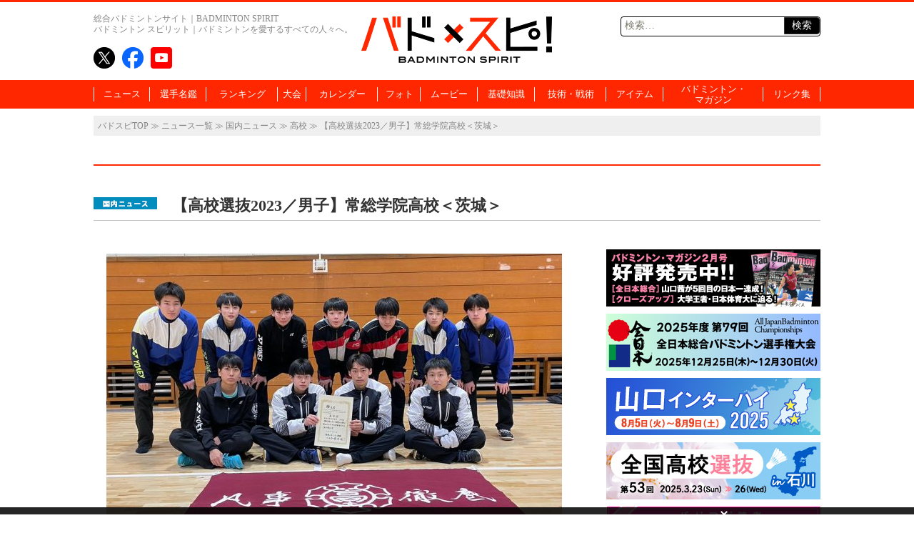

--- FILE ---
content_type: text/html; charset=UTF-8
request_url: https://www.badspi.jp/2023senbatsu-josogakuin/
body_size: 72555
content:
<!DOCTYPE html>
<html dir="ltr" lang="ja" prefix="og: https://ogp.me/ns#" class="no-js no-svg">
<head>
<meta charset="UTF-8">
<meta name="viewport" content="width=1100, initial-scale=1">
<meta name="keywords" content="バドスピ,バトミントン,BADMINTON,ポータル" />
<title>【高校選抜2023／男子】常総学院高校＜茨城＞ | バドスピ | BADMINTON SPIRIT</title>

<link rel="profile" href="http://gmpg.org/xfn/11">
<link rel="pingback" href="https://www.badspi.jp/xmlrpc.php">
<link rel="apple-touch-icon" href="https://www.badspi.jp/apple-touch-icon.png" />

		<!-- All in One SEO 4.9.3 - aioseo.com -->
	<meta name="robots" content="max-image-preview:large" />
	<meta name="author" content="バドマガ編集部"/>
	<link rel="canonical" href="https://www.badspi.jp/2023senbatsu-josogakuin/" />
	<meta name="generator" content="All in One SEO (AIOSEO) 4.9.3" />
		<meta property="og:locale" content="ja_JP" />
		<meta property="og:site_name" content="BADMINTON SPIRIT | バドミントン スピリット" />
		<meta property="og:type" content="article" />
		<meta property="og:title" content="【高校選抜2023／男子】常総学院高校＜茨城＞ | バドスピ | BADMINTON SPIRIT" />
		<meta property="og:url" content="https://www.badspi.jp/2023senbatsu-josogakuin/" />
		<meta property="og:image" content="https://www.badspi.jp/wp-content/uploads/2022/03/700_296_2.jpg" />
		<meta property="og:image:secure_url" content="https://www.badspi.jp/wp-content/uploads/2022/03/700_296_2.jpg" />
		<meta property="og:image:width" content="700" />
		<meta property="og:image:height" content="296" />
		<meta property="article:published_time" content="2022-03-15T08:10:22+00:00" />
		<meta property="article:modified_time" content="2023-03-18T07:34:52+00:00" />
		<meta property="article:publisher" content="https://www.facebook.com/badmintonspirit/" />
		<meta name="twitter:card" content="summary_large_image" />
		<meta name="twitter:site" content="@BADMINTONSPIRIT" />
		<meta name="twitter:title" content="【高校選抜2023／男子】常総学院高校＜茨城＞ | バドスピ | BADMINTON SPIRIT" />
		<meta name="twitter:creator" content="@BADMINTONSPIRIT" />
		<meta name="twitter:image" content="https://www.badspi.jp/wp-content/uploads/2022/03/700_296_2.jpg" />
		<script type="application/ld+json" class="aioseo-schema">
			{"@context":"https:\/\/schema.org","@graph":[{"@type":"Article","@id":"https:\/\/www.badspi.jp\/2023senbatsu-josogakuin\/#article","name":"\u3010\u9ad8\u6821\u9078\u629c2023\uff0f\u7537\u5b50\u3011\u5e38\u7dcf\u5b66\u9662\u9ad8\u6821\uff1c\u8328\u57ce\uff1e | \u30d0\u30c9\u30b9\u30d4 | BADMINTON SPIRIT","headline":"\u3010\u9ad8\u6821\u9078\u629c2023\uff0f\u7537\u5b50\u3011\u5e38\u7dcf\u5b66\u9662\u9ad8\u6821\uff1c\u8328\u57ce\uff1e","author":{"@id":"https:\/\/www.badspi.jp\/author\/bsadmin\/#author"},"publisher":{"@id":"https:\/\/www.badspi.jp\/#organization"},"image":{"@type":"ImageObject","url":"https:\/\/www.badspi.jp\/wp-content\/uploads\/2022\/03\/700_296_2.jpg","width":700,"height":296},"datePublished":"2022-03-15T17:10:22+09:00","dateModified":"2023-03-18T16:34:52+09:00","inLanguage":"ja","mainEntityOfPage":{"@id":"https:\/\/www.badspi.jp\/2023senbatsu-josogakuin\/#webpage"},"isPartOf":{"@id":"https:\/\/www.badspi.jp\/2023senbatsu-josogakuin\/#webpage"},"articleSection":"\u56fd\u5185\u30cb\u30e5\u30fc\u30b9, \u9ad8\u6821, \u9078\u629c, \u5ca9\u624b, \u82b1\u5dfb, \u9ad8\u6821\u9078\u629c"},{"@type":"BreadcrumbList","@id":"https:\/\/www.badspi.jp\/2023senbatsu-josogakuin\/#breadcrumblist","itemListElement":[{"@type":"ListItem","@id":"https:\/\/www.badspi.jp#listItem","position":1,"name":"\u30db\u30fc\u30e0","item":"https:\/\/www.badspi.jp","nextItem":{"@type":"ListItem","@id":"https:\/\/www.badspi.jp\/category\/kokunai\/#listItem","name":"\u56fd\u5185\u30cb\u30e5\u30fc\u30b9"}},{"@type":"ListItem","@id":"https:\/\/www.badspi.jp\/category\/kokunai\/#listItem","position":2,"name":"\u56fd\u5185\u30cb\u30e5\u30fc\u30b9","item":"https:\/\/www.badspi.jp\/category\/kokunai\/","nextItem":{"@type":"ListItem","@id":"https:\/\/www.badspi.jp\/category\/kokunai\/koukou\/#listItem","name":"\u9ad8\u6821"},"previousItem":{"@type":"ListItem","@id":"https:\/\/www.badspi.jp#listItem","name":"\u30db\u30fc\u30e0"}},{"@type":"ListItem","@id":"https:\/\/www.badspi.jp\/category\/kokunai\/koukou\/#listItem","position":3,"name":"\u9ad8\u6821","item":"https:\/\/www.badspi.jp\/category\/kokunai\/koukou\/","nextItem":{"@type":"ListItem","@id":"https:\/\/www.badspi.jp\/2023senbatsu-josogakuin\/#listItem","name":"\u3010\u9ad8\u6821\u9078\u629c2023\uff0f\u7537\u5b50\u3011\u5e38\u7dcf\u5b66\u9662\u9ad8\u6821\uff1c\u8328\u57ce\uff1e"},"previousItem":{"@type":"ListItem","@id":"https:\/\/www.badspi.jp\/category\/kokunai\/#listItem","name":"\u56fd\u5185\u30cb\u30e5\u30fc\u30b9"}},{"@type":"ListItem","@id":"https:\/\/www.badspi.jp\/2023senbatsu-josogakuin\/#listItem","position":4,"name":"\u3010\u9ad8\u6821\u9078\u629c2023\uff0f\u7537\u5b50\u3011\u5e38\u7dcf\u5b66\u9662\u9ad8\u6821\uff1c\u8328\u57ce\uff1e","previousItem":{"@type":"ListItem","@id":"https:\/\/www.badspi.jp\/category\/kokunai\/koukou\/#listItem","name":"\u9ad8\u6821"}}]},{"@type":"Organization","@id":"https:\/\/www.badspi.jp\/#organization","name":"\u30d0\u30c9\u30b9\u30d4 | BADMINTON SPIRIT","description":"\u30d0\u30c9\u30df\u30f3\u30c8\u30f3\u3092\u611b\u3059\u308b\u3059\u3079\u3066\u306e\u4eba\u3005\u3078\u3002\u4e16\u754c\u3058\u3085\u3046\u306e\u30d0\u30c9\u30df\u30f3\u30c8\u30f3\u60c5\u5831\u3092\u96c6\u3081\u305f\u7dcf\u5408\u30d0\u30c9\u30df\u30f3\u30c8\u30f3\u30dd\u30fc\u30bf\u30eb\u30b5\u30a4\u30c8\u3002","url":"https:\/\/www.badspi.jp\/","telephone":"+81356433841","logo":{"@type":"ImageObject","url":"https:\/\/www.badspi.jp\/wp-content\/uploads\/2017\/10\/amplogo.png","@id":"https:\/\/www.badspi.jp\/2023senbatsu-josogakuin\/#organizationLogo","width":250,"height":60,"caption":"\u30d0\u30c9\u30b9\u30d4"},"image":{"@id":"https:\/\/www.badspi.jp\/2023senbatsu-josogakuin\/#organizationLogo"},"sameAs":["https:\/\/twitter.com\/BADMINTONSPIRIT","https:\/\/www.youtube.com\/channel\/UCIQ662rNcfj0kcPAdN7GsUA"]},{"@type":"Person","@id":"https:\/\/www.badspi.jp\/author\/bsadmin\/#author","url":"https:\/\/www.badspi.jp\/author\/bsadmin\/","name":"\u30d0\u30c9\u30de\u30ac\u7de8\u96c6\u90e8","image":{"@type":"ImageObject","@id":"https:\/\/www.badspi.jp\/2023senbatsu-josogakuin\/#authorImage","url":"https:\/\/secure.gravatar.com\/avatar\/a3045888f9c173112880757a6377243a3abb7ce813271e1ba1ea94acf954d635?s=96&d=mm&r=g","width":96,"height":96,"caption":"\u30d0\u30c9\u30de\u30ac\u7de8\u96c6\u90e8"}},{"@type":"WebPage","@id":"https:\/\/www.badspi.jp\/2023senbatsu-josogakuin\/#webpage","url":"https:\/\/www.badspi.jp\/2023senbatsu-josogakuin\/","name":"\u3010\u9ad8\u6821\u9078\u629c2023\uff0f\u7537\u5b50\u3011\u5e38\u7dcf\u5b66\u9662\u9ad8\u6821\uff1c\u8328\u57ce\uff1e | \u30d0\u30c9\u30b9\u30d4 | BADMINTON SPIRIT","inLanguage":"ja","isPartOf":{"@id":"https:\/\/www.badspi.jp\/#website"},"breadcrumb":{"@id":"https:\/\/www.badspi.jp\/2023senbatsu-josogakuin\/#breadcrumblist"},"author":{"@id":"https:\/\/www.badspi.jp\/author\/bsadmin\/#author"},"creator":{"@id":"https:\/\/www.badspi.jp\/author\/bsadmin\/#author"},"image":{"@type":"ImageObject","url":"https:\/\/www.badspi.jp\/wp-content\/uploads\/2022\/03\/700_296_2.jpg","@id":"https:\/\/www.badspi.jp\/2023senbatsu-josogakuin\/#mainImage","width":700,"height":296},"primaryImageOfPage":{"@id":"https:\/\/www.badspi.jp\/2023senbatsu-josogakuin\/#mainImage"},"datePublished":"2022-03-15T17:10:22+09:00","dateModified":"2023-03-18T16:34:52+09:00"},{"@type":"WebSite","@id":"https:\/\/www.badspi.jp\/#website","url":"https:\/\/www.badspi.jp\/","name":"\u30d0\u30c9\u30b9\u30d4 | BADMINTON SPIRIT","description":"\u30d0\u30c9\u30df\u30f3\u30c8\u30f3\u3092\u611b\u3059\u308b\u3059\u3079\u3066\u306e\u4eba\u3005\u3078\u3002\u4e16\u754c\u3058\u3085\u3046\u306e\u30d0\u30c9\u30df\u30f3\u30c8\u30f3\u60c5\u5831\u3092\u96c6\u3081\u305f\u7dcf\u5408\u30d0\u30c9\u30df\u30f3\u30c8\u30f3\u30dd\u30fc\u30bf\u30eb\u30b5\u30a4\u30c8\u3002","inLanguage":"ja","publisher":{"@id":"https:\/\/www.badspi.jp\/#organization"}}]}
		</script>
		<!-- All in One SEO -->

<link rel='dns-prefetch' href='//fonts.googleapis.com' />
<link rel="alternate" type="application/rss+xml" title="バドスピ | BADMINTON SPIRIT &raquo; フィード" href="https://www.badspi.jp/feed/" />
<link rel="alternate" type="application/rss+xml" title="バドスピ | BADMINTON SPIRIT &raquo; コメントフィード" href="https://www.badspi.jp/comments/feed/" />
<script type="text/javascript" id="wpp-js" src="https://www.badspi.jp/wp-content/plugins/wordpress-popular-posts/assets/js/wpp.min.js?ver=7.3.6" data-sampling="1" data-sampling-rate="100" data-api-url="https://www.badspi.jp/wp-json/wordpress-popular-posts" data-post-id="80214" data-token="5517a8ccb5" data-lang="0" data-debug="0"></script>
		<!-- This site uses the Google Analytics by MonsterInsights plugin v9.11.1 - Using Analytics tracking - https://www.monsterinsights.com/ -->
		<!-- Note: MonsterInsights is not currently configured on this site. The site owner needs to authenticate with Google Analytics in the MonsterInsights settings panel. -->
					<!-- No tracking code set -->
				<!-- / Google Analytics by MonsterInsights -->
		<style id='wp-img-auto-sizes-contain-inline-css' type='text/css'>
img:is([sizes=auto i],[sizes^="auto," i]){contain-intrinsic-size:3000px 1500px}
/*# sourceURL=wp-img-auto-sizes-contain-inline-css */
</style>
<style id='wp-emoji-styles-inline-css' type='text/css'>

	img.wp-smiley, img.emoji {
		display: inline !important;
		border: none !important;
		box-shadow: none !important;
		height: 1em !important;
		width: 1em !important;
		margin: 0 0.07em !important;
		vertical-align: -0.1em !important;
		background: none !important;
		padding: 0 !important;
	}
/*# sourceURL=wp-emoji-styles-inline-css */
</style>
<style id='wp-block-library-inline-css' type='text/css'>
:root{--wp-block-synced-color:#7a00df;--wp-block-synced-color--rgb:122,0,223;--wp-bound-block-color:var(--wp-block-synced-color);--wp-editor-canvas-background:#ddd;--wp-admin-theme-color:#007cba;--wp-admin-theme-color--rgb:0,124,186;--wp-admin-theme-color-darker-10:#006ba1;--wp-admin-theme-color-darker-10--rgb:0,107,160.5;--wp-admin-theme-color-darker-20:#005a87;--wp-admin-theme-color-darker-20--rgb:0,90,135;--wp-admin-border-width-focus:2px}@media (min-resolution:192dpi){:root{--wp-admin-border-width-focus:1.5px}}.wp-element-button{cursor:pointer}:root .has-very-light-gray-background-color{background-color:#eee}:root .has-very-dark-gray-background-color{background-color:#313131}:root .has-very-light-gray-color{color:#eee}:root .has-very-dark-gray-color{color:#313131}:root .has-vivid-green-cyan-to-vivid-cyan-blue-gradient-background{background:linear-gradient(135deg,#00d084,#0693e3)}:root .has-purple-crush-gradient-background{background:linear-gradient(135deg,#34e2e4,#4721fb 50%,#ab1dfe)}:root .has-hazy-dawn-gradient-background{background:linear-gradient(135deg,#faaca8,#dad0ec)}:root .has-subdued-olive-gradient-background{background:linear-gradient(135deg,#fafae1,#67a671)}:root .has-atomic-cream-gradient-background{background:linear-gradient(135deg,#fdd79a,#004a59)}:root .has-nightshade-gradient-background{background:linear-gradient(135deg,#330968,#31cdcf)}:root .has-midnight-gradient-background{background:linear-gradient(135deg,#020381,#2874fc)}:root{--wp--preset--font-size--normal:16px;--wp--preset--font-size--huge:42px}.has-regular-font-size{font-size:1em}.has-larger-font-size{font-size:2.625em}.has-normal-font-size{font-size:var(--wp--preset--font-size--normal)}.has-huge-font-size{font-size:var(--wp--preset--font-size--huge)}.has-text-align-center{text-align:center}.has-text-align-left{text-align:left}.has-text-align-right{text-align:right}.has-fit-text{white-space:nowrap!important}#end-resizable-editor-section{display:none}.aligncenter{clear:both}.items-justified-left{justify-content:flex-start}.items-justified-center{justify-content:center}.items-justified-right{justify-content:flex-end}.items-justified-space-between{justify-content:space-between}.screen-reader-text{border:0;clip-path:inset(50%);height:1px;margin:-1px;overflow:hidden;padding:0;position:absolute;width:1px;word-wrap:normal!important}.screen-reader-text:focus{background-color:#ddd;clip-path:none;color:#444;display:block;font-size:1em;height:auto;left:5px;line-height:normal;padding:15px 23px 14px;text-decoration:none;top:5px;width:auto;z-index:100000}html :where(.has-border-color){border-style:solid}html :where([style*=border-top-color]){border-top-style:solid}html :where([style*=border-right-color]){border-right-style:solid}html :where([style*=border-bottom-color]){border-bottom-style:solid}html :where([style*=border-left-color]){border-left-style:solid}html :where([style*=border-width]){border-style:solid}html :where([style*=border-top-width]){border-top-style:solid}html :where([style*=border-right-width]){border-right-style:solid}html :where([style*=border-bottom-width]){border-bottom-style:solid}html :where([style*=border-left-width]){border-left-style:solid}html :where(img[class*=wp-image-]){height:auto;max-width:100%}:where(figure){margin:0 0 1em}html :where(.is-position-sticky){--wp-admin--admin-bar--position-offset:var(--wp-admin--admin-bar--height,0px)}@media screen and (max-width:600px){html :where(.is-position-sticky){--wp-admin--admin-bar--position-offset:0px}}

/*# sourceURL=wp-block-library-inline-css */
</style><style id='global-styles-inline-css' type='text/css'>
:root{--wp--preset--aspect-ratio--square: 1;--wp--preset--aspect-ratio--4-3: 4/3;--wp--preset--aspect-ratio--3-4: 3/4;--wp--preset--aspect-ratio--3-2: 3/2;--wp--preset--aspect-ratio--2-3: 2/3;--wp--preset--aspect-ratio--16-9: 16/9;--wp--preset--aspect-ratio--9-16: 9/16;--wp--preset--color--black: #000000;--wp--preset--color--cyan-bluish-gray: #abb8c3;--wp--preset--color--white: #ffffff;--wp--preset--color--pale-pink: #f78da7;--wp--preset--color--vivid-red: #cf2e2e;--wp--preset--color--luminous-vivid-orange: #ff6900;--wp--preset--color--luminous-vivid-amber: #fcb900;--wp--preset--color--light-green-cyan: #7bdcb5;--wp--preset--color--vivid-green-cyan: #00d084;--wp--preset--color--pale-cyan-blue: #8ed1fc;--wp--preset--color--vivid-cyan-blue: #0693e3;--wp--preset--color--vivid-purple: #9b51e0;--wp--preset--gradient--vivid-cyan-blue-to-vivid-purple: linear-gradient(135deg,rgb(6,147,227) 0%,rgb(155,81,224) 100%);--wp--preset--gradient--light-green-cyan-to-vivid-green-cyan: linear-gradient(135deg,rgb(122,220,180) 0%,rgb(0,208,130) 100%);--wp--preset--gradient--luminous-vivid-amber-to-luminous-vivid-orange: linear-gradient(135deg,rgb(252,185,0) 0%,rgb(255,105,0) 100%);--wp--preset--gradient--luminous-vivid-orange-to-vivid-red: linear-gradient(135deg,rgb(255,105,0) 0%,rgb(207,46,46) 100%);--wp--preset--gradient--very-light-gray-to-cyan-bluish-gray: linear-gradient(135deg,rgb(238,238,238) 0%,rgb(169,184,195) 100%);--wp--preset--gradient--cool-to-warm-spectrum: linear-gradient(135deg,rgb(74,234,220) 0%,rgb(151,120,209) 20%,rgb(207,42,186) 40%,rgb(238,44,130) 60%,rgb(251,105,98) 80%,rgb(254,248,76) 100%);--wp--preset--gradient--blush-light-purple: linear-gradient(135deg,rgb(255,206,236) 0%,rgb(152,150,240) 100%);--wp--preset--gradient--blush-bordeaux: linear-gradient(135deg,rgb(254,205,165) 0%,rgb(254,45,45) 50%,rgb(107,0,62) 100%);--wp--preset--gradient--luminous-dusk: linear-gradient(135deg,rgb(255,203,112) 0%,rgb(199,81,192) 50%,rgb(65,88,208) 100%);--wp--preset--gradient--pale-ocean: linear-gradient(135deg,rgb(255,245,203) 0%,rgb(182,227,212) 50%,rgb(51,167,181) 100%);--wp--preset--gradient--electric-grass: linear-gradient(135deg,rgb(202,248,128) 0%,rgb(113,206,126) 100%);--wp--preset--gradient--midnight: linear-gradient(135deg,rgb(2,3,129) 0%,rgb(40,116,252) 100%);--wp--preset--font-size--small: 13px;--wp--preset--font-size--medium: 20px;--wp--preset--font-size--large: 36px;--wp--preset--font-size--x-large: 42px;--wp--preset--spacing--20: 0.44rem;--wp--preset--spacing--30: 0.67rem;--wp--preset--spacing--40: 1rem;--wp--preset--spacing--50: 1.5rem;--wp--preset--spacing--60: 2.25rem;--wp--preset--spacing--70: 3.38rem;--wp--preset--spacing--80: 5.06rem;--wp--preset--shadow--natural: 6px 6px 9px rgba(0, 0, 0, 0.2);--wp--preset--shadow--deep: 12px 12px 50px rgba(0, 0, 0, 0.4);--wp--preset--shadow--sharp: 6px 6px 0px rgba(0, 0, 0, 0.2);--wp--preset--shadow--outlined: 6px 6px 0px -3px rgb(255, 255, 255), 6px 6px rgb(0, 0, 0);--wp--preset--shadow--crisp: 6px 6px 0px rgb(0, 0, 0);}:where(.is-layout-flex){gap: 0.5em;}:where(.is-layout-grid){gap: 0.5em;}body .is-layout-flex{display: flex;}.is-layout-flex{flex-wrap: wrap;align-items: center;}.is-layout-flex > :is(*, div){margin: 0;}body .is-layout-grid{display: grid;}.is-layout-grid > :is(*, div){margin: 0;}:where(.wp-block-columns.is-layout-flex){gap: 2em;}:where(.wp-block-columns.is-layout-grid){gap: 2em;}:where(.wp-block-post-template.is-layout-flex){gap: 1.25em;}:where(.wp-block-post-template.is-layout-grid){gap: 1.25em;}.has-black-color{color: var(--wp--preset--color--black) !important;}.has-cyan-bluish-gray-color{color: var(--wp--preset--color--cyan-bluish-gray) !important;}.has-white-color{color: var(--wp--preset--color--white) !important;}.has-pale-pink-color{color: var(--wp--preset--color--pale-pink) !important;}.has-vivid-red-color{color: var(--wp--preset--color--vivid-red) !important;}.has-luminous-vivid-orange-color{color: var(--wp--preset--color--luminous-vivid-orange) !important;}.has-luminous-vivid-amber-color{color: var(--wp--preset--color--luminous-vivid-amber) !important;}.has-light-green-cyan-color{color: var(--wp--preset--color--light-green-cyan) !important;}.has-vivid-green-cyan-color{color: var(--wp--preset--color--vivid-green-cyan) !important;}.has-pale-cyan-blue-color{color: var(--wp--preset--color--pale-cyan-blue) !important;}.has-vivid-cyan-blue-color{color: var(--wp--preset--color--vivid-cyan-blue) !important;}.has-vivid-purple-color{color: var(--wp--preset--color--vivid-purple) !important;}.has-black-background-color{background-color: var(--wp--preset--color--black) !important;}.has-cyan-bluish-gray-background-color{background-color: var(--wp--preset--color--cyan-bluish-gray) !important;}.has-white-background-color{background-color: var(--wp--preset--color--white) !important;}.has-pale-pink-background-color{background-color: var(--wp--preset--color--pale-pink) !important;}.has-vivid-red-background-color{background-color: var(--wp--preset--color--vivid-red) !important;}.has-luminous-vivid-orange-background-color{background-color: var(--wp--preset--color--luminous-vivid-orange) !important;}.has-luminous-vivid-amber-background-color{background-color: var(--wp--preset--color--luminous-vivid-amber) !important;}.has-light-green-cyan-background-color{background-color: var(--wp--preset--color--light-green-cyan) !important;}.has-vivid-green-cyan-background-color{background-color: var(--wp--preset--color--vivid-green-cyan) !important;}.has-pale-cyan-blue-background-color{background-color: var(--wp--preset--color--pale-cyan-blue) !important;}.has-vivid-cyan-blue-background-color{background-color: var(--wp--preset--color--vivid-cyan-blue) !important;}.has-vivid-purple-background-color{background-color: var(--wp--preset--color--vivid-purple) !important;}.has-black-border-color{border-color: var(--wp--preset--color--black) !important;}.has-cyan-bluish-gray-border-color{border-color: var(--wp--preset--color--cyan-bluish-gray) !important;}.has-white-border-color{border-color: var(--wp--preset--color--white) !important;}.has-pale-pink-border-color{border-color: var(--wp--preset--color--pale-pink) !important;}.has-vivid-red-border-color{border-color: var(--wp--preset--color--vivid-red) !important;}.has-luminous-vivid-orange-border-color{border-color: var(--wp--preset--color--luminous-vivid-orange) !important;}.has-luminous-vivid-amber-border-color{border-color: var(--wp--preset--color--luminous-vivid-amber) !important;}.has-light-green-cyan-border-color{border-color: var(--wp--preset--color--light-green-cyan) !important;}.has-vivid-green-cyan-border-color{border-color: var(--wp--preset--color--vivid-green-cyan) !important;}.has-pale-cyan-blue-border-color{border-color: var(--wp--preset--color--pale-cyan-blue) !important;}.has-vivid-cyan-blue-border-color{border-color: var(--wp--preset--color--vivid-cyan-blue) !important;}.has-vivid-purple-border-color{border-color: var(--wp--preset--color--vivid-purple) !important;}.has-vivid-cyan-blue-to-vivid-purple-gradient-background{background: var(--wp--preset--gradient--vivid-cyan-blue-to-vivid-purple) !important;}.has-light-green-cyan-to-vivid-green-cyan-gradient-background{background: var(--wp--preset--gradient--light-green-cyan-to-vivid-green-cyan) !important;}.has-luminous-vivid-amber-to-luminous-vivid-orange-gradient-background{background: var(--wp--preset--gradient--luminous-vivid-amber-to-luminous-vivid-orange) !important;}.has-luminous-vivid-orange-to-vivid-red-gradient-background{background: var(--wp--preset--gradient--luminous-vivid-orange-to-vivid-red) !important;}.has-very-light-gray-to-cyan-bluish-gray-gradient-background{background: var(--wp--preset--gradient--very-light-gray-to-cyan-bluish-gray) !important;}.has-cool-to-warm-spectrum-gradient-background{background: var(--wp--preset--gradient--cool-to-warm-spectrum) !important;}.has-blush-light-purple-gradient-background{background: var(--wp--preset--gradient--blush-light-purple) !important;}.has-blush-bordeaux-gradient-background{background: var(--wp--preset--gradient--blush-bordeaux) !important;}.has-luminous-dusk-gradient-background{background: var(--wp--preset--gradient--luminous-dusk) !important;}.has-pale-ocean-gradient-background{background: var(--wp--preset--gradient--pale-ocean) !important;}.has-electric-grass-gradient-background{background: var(--wp--preset--gradient--electric-grass) !important;}.has-midnight-gradient-background{background: var(--wp--preset--gradient--midnight) !important;}.has-small-font-size{font-size: var(--wp--preset--font-size--small) !important;}.has-medium-font-size{font-size: var(--wp--preset--font-size--medium) !important;}.has-large-font-size{font-size: var(--wp--preset--font-size--large) !important;}.has-x-large-font-size{font-size: var(--wp--preset--font-size--x-large) !important;}
/*# sourceURL=global-styles-inline-css */
</style>

<style id='classic-theme-styles-inline-css' type='text/css'>
/*! This file is auto-generated */
.wp-block-button__link{color:#fff;background-color:#32373c;border-radius:9999px;box-shadow:none;text-decoration:none;padding:calc(.667em + 2px) calc(1.333em + 2px);font-size:1.125em}.wp-block-file__button{background:#32373c;color:#fff;text-decoration:none}
/*# sourceURL=/wp-includes/css/classic-themes.min.css */
</style>
<link rel='stylesheet' id='wordpress-popular-posts-css-css' href='https://www.badspi.jp/wp-content/themes/bsTemp/wpp.css?ver=7.3.6' type='text/css' media='all' />
<link crossorigin="anonymous" rel='stylesheet' id='twentythirteen-fonts-css' href='//fonts.googleapis.com/css?family=Source+Sans+Pro%3A300%2C400%2C700%2C300italic%2C400italic%2C700italic%7CBitter%3A400%2C700&#038;subset=latin%2Clatin-ext' type='text/css' media='all' />
<link rel='stylesheet' id='genericons-css' href='https://www.badspi.jp/wp-content/themes/bsTemp/genericons/genericons.css?ver=3.03' type='text/css' media='all' />
<link rel='stylesheet' id='bstemp-style-css' href='https://www.badspi.jp/wp-content/themes/bsTemp/style.css?ver=20230919' type='text/css' media='all' />
<link rel='stylesheet' id='bstemp-jscommon-css' href='https://www.badspi.jp/wp-content/themes/bsTemp/js/common.css?ver=20230919' type='text/css' media='all' />
<link rel='stylesheet' id='bstemp-base-css' href='https://www.badspi.jp/wp-content/themes/bsTemp/css/base.css?ver=20230919' type='text/css' media='all' />
<link rel='stylesheet' id='bstemp-lower-css' href='https://www.badspi.jp/wp-content/themes/bsTemp/css/lower.css?ver=20230919' type='text/css' media='all' />
<link rel='stylesheet' id='bstemp-wpp-css' href='https://www.badspi.jp/wp-content/themes/bsTemp/wpp.css?ver=20230919' type='text/css' media='all' />
<link rel='stylesheet' id='jquery.lightbox.min.css-css' href='https://www.badspi.jp/wp-content/plugins/wp-jquery-lightbox/lightboxes/wp-jquery-lightbox/styles/lightbox.min.css?ver=2.3.4' type='text/css' media='all' />
<link rel='stylesheet' id='jqlb-overrides-css' href='https://www.badspi.jp/wp-content/plugins/wp-jquery-lightbox/lightboxes/wp-jquery-lightbox/styles/overrides.css?ver=2.3.4' type='text/css' media='all' />
<style id='jqlb-overrides-inline-css' type='text/css'>

			#outerImageContainer {
				box-shadow: 0 0 4px 2px rgba(0,0,0,.2);
			}
			#imageContainer{
				padding: 6px;
			}
			#imageDataContainer {
				box-shadow: 0 -4px 0 0 #fff, 0 0 4px 2px rgba(0,0,0,.1);
				z-index: auto;
			}
			#prevArrow,
			#nextArrow{
				background-color: rgba(255,255,255,.7;
				color: #000000;
			}
/*# sourceURL=jqlb-overrides-inline-css */
</style>
<script type="text/javascript" src="https://www.badspi.jp/wp-includes/js/jquery/jquery.min.js?ver=3.7.1" id="jquery-core-js"></script>
<script type="text/javascript" src="https://www.badspi.jp/wp-includes/js/jquery/jquery-migrate.min.js?ver=3.4.1" id="jquery-migrate-js"></script>
<!--[if lt IE 9]><script type="text/javascript" src="https://www.badspi.jp/wp-content/themes/bsTemp/js/html5.js?ver=3.7.0" id="html5-js"></script>
<![endif]--><link rel="https://api.w.org/" href="https://www.badspi.jp/wp-json/" /><link rel="alternate" title="JSON" type="application/json" href="https://www.badspi.jp/wp-json/wp/v2/posts/80214" /><link rel="EditURI" type="application/rsd+xml" title="RSD" href="https://www.badspi.jp/xmlrpc.php?rsd" />

<link rel='shortlink' href='https://www.badspi.jp/?p=80214' />
            <style id="wpp-loading-animation-styles">@-webkit-keyframes bgslide{from{background-position-x:0}to{background-position-x:-200%}}@keyframes bgslide{from{background-position-x:0}to{background-position-x:-200%}}.wpp-widget-block-placeholder,.wpp-shortcode-placeholder{margin:0 auto;width:60px;height:3px;background:#dd3737;background:linear-gradient(90deg,#dd3737 0%,#571313 10%,#dd3737 100%);background-size:200% auto;border-radius:3px;-webkit-animation:bgslide 1s infinite linear;animation:bgslide 1s infinite linear}</style>
            	<style type="text/css" id="twentythirteen-header-css">
			.site-header {
			background: url(https://www.badspi.jp/wp-content/themes/bsTemp/images/headers/circle.png) no-repeat scroll top;
			background-size: 1600px auto;
		}
		@media (max-width: 767px) {
			.site-header {
				background-size: 768px auto;
			}
		}
		@media (max-width: 359px) {
			.site-header {
				background-size: 360px auto;
			}
		}
		</style>
	<link rel="amphtml" href="https://www.badspi.jp/2023senbatsu-josogakuin/?amp=1"><link rel="icon" href="https://www.badspi.jp/wp-content/uploads/2019/05/cropped-siteicon-1-32x32.png" sizes="32x32" />
<link rel="icon" href="https://www.badspi.jp/wp-content/uploads/2019/05/cropped-siteicon-1-192x192.png" sizes="192x192" />
<link rel="apple-touch-icon" href="https://www.badspi.jp/wp-content/uploads/2019/05/cropped-siteicon-1-180x180.png" />
<meta name="msapplication-TileImage" content="https://www.badspi.jp/wp-content/uploads/2019/05/cropped-siteicon-1-270x270.png" />
<!-- Google tag (gtag.js) -->
<script async src="https://www.googletagmanager.com/gtag/js?id=G-MEZEQJJ3QJ"></script>
<script>
  window.dataLayer = window.dataLayer || [];
  function gtag(){dataLayer.push(arguments);}
  gtag('js', new Date());

  gtag('config', 'G-MEZEQJJ3QJ');
</script>

<script>
  (function(i,s,o,g,r,a,m){i['GoogleAnalyticsObject']=r;i[r]=i[r]||function(){
  (i[r].q=i[r].q||[]).push(arguments)},i[r].l=1*new Date();a=s.createElement(o),
  m=s.getElementsByTagName(o)[0];a.async=1;a.src=g;m.parentNode.insertBefore(a,m)
  })(window,document,'script','//www.google-analytics.com/analytics.js','ga');

  ga('create', 'UA-62118901-1', 'auto');
  ga('send', 'pageview');

</script>
<script type="text/javascript">
var microadCompass = microadCompass || {};
microadCompass.queue = microadCompass.queue || [];
</script>
<script type="text/javascript" charset="UTF-8" src="//j.microad.net/js/compass.js" onload="new microadCompass.AdInitializer().initialize();" async></script>
<!-- 関連記事Outbrain2020_04_10 -->
<script type="text/javascript" async="async" src="//widgets.outbrain.com/outbrain.js"></script>
<!-- 広告用 -->
<script type="application/javascript" src="//anymind360.com/js/187/ats.js"></script>
<script async src="https://securepubads.g.doubleclick.net/tag/js/gpt.js"></script>
<script>
window.googletag = window.googletag || {cmd: []};
googletag.cmd.push(function() {
  googletag.defineSlot('/83555300,123719877/ベースボールマガジン社/badmintonspirit/pc_all_underarticle_left', [[1, 1], [300, 250], [336, 280]], 'pc_all_underarticle_left').addService(googletag.pubads());
  googletag.defineSlot('/83555300,123719877/ベースボールマガジン社/badmintonspirit/pc_all_underarticle_right', [[336, 280], [1, 1], [300, 250]], 'pc_all_underarticle_right').addService(googletag.pubads());
  googletag.defineSlot('/83555300,123719877/ベースボールマガジン社/badmintonspirit/sp_article_undertitle', [[320, 180], [1, 1], [300, 250], [320, 100], 'fluid', [336, 280], [320, 50]], 'sp_article_undertitle').addService(googletag.pubads());
  googletag.defineSlot('/83555300,123719877/ベースボールマガジン社/badmintonspirit/sp_article_underarticle', [[336, 280], 'fluid', [1, 1], [300, 250], [300, 600]], 'sp_article_underarticle').addService(googletag.pubads());
  googletag.pubads().enableSingleRequest();
  googletag.pubads().collapseEmptyDivs(true,true);
  googletag.enableServices();
});
</script>
<!-- 広告用/end -->
<!-- Unlim奥原/start -->
<script src="https://assets.unlim.team/widget/sdk/index.js" data-tid="20" defer></script>
<!-- 広告用/end -->
<!-- サイト分析/start -->
<script type="text/javascript">
    (function(c,l,a,r,i,t,y){
        c[a]=c[a]||function(){(c[a].q=c[a].q||[]).push(arguments)};
        t=l.createElement(r);t.async=1;t.src="https://www.clarity.ms/tag/"+i;
        y=l.getElementsByTagName(r)[0];y.parentNode.insertBefore(t,y);
    })(window, document, "clarity", "script", "lvd1mvllo6");
</script>
<!-- 分析用/end -->
<link rel='stylesheet' id='yarppRelatedCss-css' href='https://www.badspi.jp/wp-content/plugins/yet-another-related-posts-plugin/style/related.css?ver=5.30.11' type='text/css' media='all' />
</head>



<body class="wp-singular post-template-default single single-post postid-80214 single-format-standard wp-theme-bsTemp single-author sidebar">
<div id="page" class="hfeed site allWrap">


<header id="header">
	<div class="headerInner clear">
		<div class="logo"><a href="https://www.badspi.jp"><img src="https://www.badspi.jp/wp-content/themes/bsTemp/images/headers/logo_badspi.png" width="270" height="65" alt="BADMINTON SPIRIT バドスピ" class="over"></a></div>
		<div class="boxL">
			<h1>総合バドミントンサイト｜BADMINTON SPIRIT</h1>
			<h2>バドミントン スピリット｜バドミントンを愛するすべての人々へ。</h2>
			<ul class="snsBox">
				<li><a href="https://twitter.com/badmintonspirit" target="_blank" class="over"><img src="https://www.badspi.jp/wp-content/themes/bsTemp/images/headers/icon_twitter.png" width="30" height="30" alt="twitter"/></a></li>
				<li><a href="https://www.facebook.com/badmintonspirit/" target="_blank" class="over"><img src="https://www.badspi.jp/wp-content/themes/bsTemp/images/headers/icon_facebook.png" width="30" height="30" alt="facebook"/></a></li>
				<li><a href="https://www.youtube.com/channel/UCIQ662rNcfj0kcPAdN7GsUA" target="_blank" class="over"><img src="https://www.badspi.jp/wp-content/themes/bsTemp/images/headers/icon_youtube.png" width="30" height="30" alt="YouTube"/></a></li>
			</ul>
		</div>
		<div class="boxR">
						<form role="search" method="get" class="search-form" action="https://www.badspi.jp/">
				<label>
					<span class="screen-reader-text">検索:</span>
					<input type="search" class="search-field" placeholder="検索&hellip;" value="" name="s" />
				</label>
				<input type="submit" class="search-submit" value="検索" />
			</form>		</div>
	</div>
	<nav id="gNavi">
		<ul class="naviBox">
			<li><a href="https://www.badspi.jp/allnews/">ニュース</a>
				<ul>
					<li><a href="https://www.badspi.jp/category/kokunai/">国内ニュース</a>
						<ul>
							<li><a href="https://www.badspi.jp/category/kokunai/nihondaihyo/">日本代表</a></li>
							<li><a href="https://www.badspi.jp/category/kokunai/syakai/">社会人・大学</a></li>
							<li><a href="https://www.badspi.jp/category/kokunai/koukou/">高校</a></li>
							<li><a href="https://www.badspi.jp/category/kokunai/junior/">小・中学</a></li>
							<li><a href="https://www.badspi.jp/category/kokunai/ladies/">レディース・シニア</a></li>
							<li><a href="https://www.badspi.jp/category/kokunai/jsonota/">国内その他</a></li>
						</ul>
					</li>
					<li><a href="https://www.badspi.jp/category/kaigai/">海外ニュース</a>
						<ul>
							<li><a href="https://www.badspi.jp/category/kaigai/syuyoukokusai/">主要国際大会</a></li>
							<li><a href="https://www.badspi.jp/category/kaigai/worldtour/">ワールドツアー</a></li>
							<li><a href="https://www.badspi.jp/category/kaigai/gaisonota/">海外その他</a></li>
						</ul>
					</li>
					<li><a href="https://www.badspi.jp/category/info/">バド情報</a>
						<ul>
							<li><a href="https://www.badspi.jp/category/info/goods/">グッズ</a></li>
							<li><a href="https://www.badspi.jp/category/info/badomaga/">バドマガ</a></li>
							<li><a href="https://www.badspi.jp/category/info/infosonota/">その他</a></li>
							<li><a href="https://www.badspi.jp/category/info/gijyutu/">技術・戦術</a></li>
						</ul>
					</li>
					</ul>
			</li>
			<li><a href="https://www.badspi.jp/%e9%81%b8%e6%89%8b%e6%a4%9c%e7%b4%a2/">選手名鑑</a>
				<ul>
					<li><a href="https://www.badspi.jp/pickupplayer/pickupplayer/">ピックアップ</a></li>
					<li><span>国内選手</span>
						<ul>
							<li><a href="https://www.badspi.jp/playerfore/playerdj/">国内男子選手</a></li>
							<li><a href="https://www.badspi.jp/playerfore/playerfj/">国内女子選手</a></li>
						</ul>
					</li>
					<li><span>海外選手</span>
						<ul>
							<li><a href="https://www.badspi.jp/playerfore/playerdf/">海外男子選手</a></li>
							<li><a href="https://www.badspi.jp/playerfore/playerff/">海外女子選手</a></li>
						</ul>
					</li>
				</ul>
			</li>
			<li><span>ランキング</span>
				<ul>
					<li><span>海外</span>
						<ul>
							<li><a href="https://www.badspi.jp/ranking/%E7%94%B7%E5%AD%90%E6%B5%B7%E5%A4%96%E3%82%B7%E3%83%B3%E3%82%B0%E3%83%AB/">男子シングルス</a></li>
							<li><a href="https://www.badspi.jp/ranking/%E7%94%B7%E5%AD%90%E6%B5%B7%E5%A4%96%E3%83%80%E3%83%96%E3%83%AB%E3%82%B9/">男子ダブルス</a></li>
							<li><a href="https://www.badspi.jp/ranking/%E5%A5%B3%E5%AD%90%E6%B5%B7%E5%A4%96%E3%82%B7%E3%83%B3%E3%82%B0%E3%83%AB/">女子シングルス</a></li>
							<li><a href="https://www.badspi.jp/ranking/%E5%A5%B3%E5%AD%90%E6%B5%B7%E5%A4%96%E3%83%80%E3%83%96%E3%83%AB%E3%82%B9/">女子ダブルス</a></li>
							<li><a href="https://www.badspi.jp/ranking/%E6%B7%B7%E5%90%88%E6%B5%B7%E5%A4%96%E3%83%80%E3%83%96%E3%83%AB%E3%82%B9/">混合ダブルス</a></li>
						</ul>
					</li>
					<li><span>国内</span>
						<ul>
							<li><a href="https://www.badspi.jp/ranking/%E5%9B%BD%E5%86%85%E3%82%B7%E3%83%B3%E3%82%B0%E3%83%AB/">男子シングル</a>
						  </li>
							<li><a href="https://www.badspi.jp/ranking/%E7%94%B7%E5%AD%90%E5%9B%BD%E5%86%85%E3%83%80%E3%83%96%E3%83%AB%E3%82%B9/">男子ダブルス</a></li>
							<li><a href="https://www.badspi.jp/ranking/%E5%A5%B3%E5%AD%90%E5%9B%BD%E5%86%85%E3%82%B7%E3%83%B3%E3%82%B0%E3%83%AB/">女子シングル</a></li>
							<li><a href="https://www.badspi.jp/%E5%A5%B3%E5%AD%90%E5%9B%BD%E5%86%85%E3%83%80%E3%83%96%E3%83%AB%E3%82%B9/">女子ダブルス</a></li>
							<li><a href="https://www.badspi.jp/ranking/%E6%B7%B7%E5%90%88%E5%9B%BD%E5%86%85%E3%83%80%E3%83%96%E3%83%AB%E3%82%B9/">混合ダブルス</a></li>
						</ul>
					</li>
				</ul>
			</li>
			<li><a href="https://www.badspi.jp/congress/">大会</a></li>
			<li><a href="https://www.badspi.jp/%E5%B9%B4%E9%96%93%E3%82%AB%E3%83%AC%E3%83%B3%E3%83%80%E3%83%BC/">カレンダー</a></li>
			<li><a href="https://www.badspi.jp/photomovie/photo/">フォト</a></li>
			<li><a href="https://www.badspi.jp/photomovie/movie/">ムービー</a></li>
			<li><a href="https://www.badspi.jp/knowledge/">基礎知識</a></li>
			<li><a href="https://www.badspi.jp/category/info/gijyutu/">技術・戦術</a></li>
			<li><a href="https://www.badspi.jp/%e3%82%a2%e3%82%a4%e3%83%86%e3%83%a0/">アイテム</a></li>
			<li><a href="https://www.badspi.jp/category/info/badomaga/">バドミントン・<br />マガジン</a></li>
			<li><a href="https://www.badspi.jp/link/">リンク集</a></li>
		</ul>
	</nav>
<!-- //#header --></header>


<div class="contentWrap">
	
<div class="contentInner">

<div id="breadcrumbs" typeof="BreadcrumbList" vocab="https://schema.org/">
	<span property="itemListElement" typeof="ListItem"><a property="item" typeof="WebPage" title="Go to バドスピ | BADMINTON SPIRIT." href="https://www.badspi.jp" class="home"><span property="name">バドスピTOP</span></a><meta property="position" content="1"></span> &#8811; <span property="itemListElement" typeof="ListItem"><a property="item" typeof="WebPage" title="Go to ニュース一覧." href="https://www.badspi.jp/allnews/" class="post-root post post-post"><span property="name">ニュース一覧</span></a><meta property="position" content="2"></span> &#8811; <span property="itemListElement" typeof="ListItem"><a property="item" typeof="WebPage" title="Go to the 国内ニュース category archives." href="https://www.badspi.jp/category/kokunai/" class="taxonomy category"><span property="name">国内ニュース</span></a><meta property="position" content="3"></span> &#8811; <span property="itemListElement" typeof="ListItem"><a property="item" typeof="WebPage" title="Go to the 高校 category archives." href="https://www.badspi.jp/category/kokunai/koukou/" class="taxonomy category"><span property="name">高校</span></a><meta property="position" content="4"></span> &#8811; <span class="post post-post current-item">【高校選抜2023／男子】常総学院高校＜茨城＞</span></div>

<hr class="hrline" />

<header class="entry-header">
<h1 class="entry-title">
<img src="https://www.badspi.jp/wp-content/themes/bsTemp/images/top/kokunai.gif" alt="" />
<p class="tittxt">【高校選抜2023／男子】常総学院高校＜茨城＞</p></h1>
</header><!-- .entry-header -->


<div class="columnL">
	

<article id="post-80214" class="post-80214 post type-post status-publish format-standard has-post-thumbnail hentry category-kokunai category-koukou tag-424 tag-584 tag-1351 tag-422">

<div class="entry-content">
<p><img fetchpriority="high" decoding="async" class="size-medium wp-image-80216 aligncenter" src="https://www.badspi.jp/wp-content/uploads/2023/03/7dd49d52bc9a367803647aa7f1c706ef-638x430.jpg" alt="" width="638" height="430" srcset="https://www.badspi.jp/wp-content/uploads/2023/03/7dd49d52bc9a367803647aa7f1c706ef-638x430.jpg 638w, https://www.badspi.jp/wp-content/uploads/2023/03/7dd49d52bc9a367803647aa7f1c706ef-768x518.jpg 768w, https://www.badspi.jp/wp-content/uploads/2023/03/7dd49d52bc9a367803647aa7f1c706ef.jpg 1380w" sizes="(max-width: 638px) 100vw, 638px" /></p>
<p><img decoding="async" class="size-full wp-image-80215 aligncenter" src="https://www.badspi.jp/wp-content/uploads/2023/03/23_Web_M008-1.jpg" alt="" width="600" height="252" /></p>
<p style="font-weight: 400;">＜凡例＞①創部年②部員数③前回選抜、IHの成績④選抜、IHの過去の最高成績⑤今大会の目標⑥チームの特徴⑦キャプテンの意気込みや抱負（出場種目S＝シングルス、D＝ダブルス）</p>
<p style="font-weight: 400;">構成／バドミントン・マガジン編集部</p>
</div><!-- .entry-content -->
  
<ul class="snsBox">
	<li class="btn-tw"><a href="http://twitter.com/intent/tweet?text=%E3%80%90%E9%AB%98%E6%A0%A1%E9%81%B8%E6%8A%9C2023%EF%BC%8F%E7%94%B7%E5%AD%90%E3%80%91%E5%B8%B8%E7%B7%8F%E5%AD%A6%E9%99%A2%E9%AB%98%E6%A0%A1%EF%BC%9C%E8%8C%A8%E5%9F%8E%EF%BC%9E&amp;https%3A%2F%2Fwww.badspi.jp%2F2023senbatsu-josogakuin%2F&amp;url=https%3A%2F%2Fwww.badspi.jp%2F2023senbatsu-josogakuin%2F" target="_blank"><img src="https://www.badspi.jp/wp-content/themes/bsTemp/images/headers/icon_twitter_wh.png" width="36" height="36" alt="Twitter"/><span class="txt">X（旧Twitter）でポスト</span></a></li>
	<li class="btn-fb"><a href="http://www.facebook.com/sharer.php?u=https%3A%2F%2Fwww.badspi.jp%2F2023senbatsu-josogakuin%2F&amp;t=%E3%80%90%E9%AB%98%E6%A0%A1%E9%81%B8%E6%8A%9C2023%EF%BC%8F%E7%94%B7%E5%AD%90%E3%80%91%E5%B8%B8%E7%B7%8F%E5%AD%A6%E9%99%A2%E9%AB%98%E6%A0%A1%EF%BC%9C%E8%8C%A8%E5%9F%8E%EF%BC%9E" target="_blank"><img src="https://www.badspi.jp/wp-content/themes/bsTemp/images/headers/icon_facebook_wh.png" width="36" height="36" alt="facebook"/><span class="txt">facebookでシェア</span></a></li>
</ul><!-- //.snsBox -->

<div id="toukoday">投稿日：2022/03/15</div>
<!--/tag-->
<div id="tagtxtbox">
<h5>■関連キーワード</h5><p><a href="https://www.badspi.jp/tag/%e9%81%b8%e6%8a%9c/" rel="tag">選抜</a>&nbsp;&nbsp;&nbsp;<a href="https://www.badspi.jp/tag/%e5%b2%a9%e6%89%8b/" rel="tag">岩手</a>&nbsp;&nbsp;&nbsp;<a href="https://www.badspi.jp/tag/%e8%8a%b1%e5%b7%bb/" rel="tag">花巻</a>&nbsp;&nbsp;&nbsp;<a href="https://www.badspi.jp/tag/%e9%ab%98%e6%a0%a1%e9%81%b8%e6%8a%9c/" rel="tag">高校選抜</a></p>
</div><!--/tag-->

</article><!-- #post -->


<!--▼151125▼-->
<div id="kou151125">
<div id="762227183cd673e96f9634211695f4dd" style="width:640px; height:100px;">
	<script type="text/javascript">
		microadCompass.queue.push({
			"spot": "762227183cd673e96f9634211695f4dd",
			"url": "${COMPASS_EXT_URL}",
			"referrer": "${COMPASS_EXT_REF}"
		});
	</script>
</div>
</div>
<!--▲151125▲-->

<!--ADSENCE-->
<div id="adsenbox01">
<ul>
<li id="adli01">
<!-- /83555300/ベースボールマガジン社/badmintonspirit/pc_all_underarticle_left -->
<div id='pc_all_underarticle_left'>
  <script>
    googletag.cmd.push(function() { googletag.display('pc_all_underarticle_left'); });
  </script>
</div>
</li>
<li id="adli02">
<!-- /83555300/ベースボールマガジン社/badmintonspirit/pc_all_underarticle_right -->
<div id='pc_all_underarticle_right'>
  <script>
    googletag.cmd.push(function() { googletag.display('pc_all_underarticle_right'); });
  </script>
</div>
</li>
</ul>
</div><!--/ADSENCE-->

<!--▼PICKUPn▼-->
<div class="pickupWrap">
	<ul class="clear">
						<li>
			<a href="https://www.badspi.jp/202601252246/" class="over clear">
				<div class="iconNew"><img src="https://www.badspi.jp/wp-content/themes/bsTemp/images/top/icon_new.png" width="35" height="35" alt="NEW"/></div>				<div class="img"><img width="210" height="130" src="https://www.badspi.jp/wp-content/uploads/2026/01/badb_20260125_1559_IndonesiaMasters2026_BPKS1908-210x130.jpg" class="attachment-thumbnail size-thumbnail wp-post-image" alt="" decoding="async" loading="lazy" /></div>
				<div class="boxR">
					<p class="date">2026/01/25</p>
					<p class="cate kaigai">海外ニュース</p>					<p class="txt">【インドネシアマスターズ2026】男子シングルスは地元のアル…</p>
				</div>
			</a>
		</li>
				<li>
			<a href="https://www.badspi.jp/202601252034/" class="over clear">
				<div class="iconNew"><img src="https://www.badspi.jp/wp-content/themes/bsTemp/images/top/icon_new.png" width="35" height="35" alt="NEW"/></div>				<div class="img"><img width="210" height="130" src="https://www.badspi.jp/wp-content/uploads/2026/01/c770b728abae9bd2fb8a7bccaabab76d-5-210x130.jpg" class="attachment-thumbnail size-thumbnail wp-post-image" alt="" decoding="async" loading="lazy" /></div>
				<div class="boxR">
					<p class="date">2026/01/25</p>
					<p class="cate kokunai">国内ニュース</p>					<p class="txt">【S/Jリーグ2025】岐阜Bluvicが再春館製薬所との競…</p>
				</div>
			</a>
		</li>
				<li>
			<a href="https://www.badspi.jp/202601251915/" class="over clear">
				<div class="iconNew"><img src="https://www.badspi.jp/wp-content/themes/bsTemp/images/top/icon_new.png" width="35" height="35" alt="NEW"/></div>				<div class="img"><img width="210" height="130" src="https://www.badspi.jp/wp-content/uploads/2026/01/c770b728abae9bd2fb8a7bccaabab76d-4-210x130.jpg" class="attachment-thumbnail size-thumbnail wp-post-image" alt="" decoding="async" loading="lazy" /></div>
				<div class="boxR">
					<p class="date">2026/01/25</p>
					<p class="cate kokunai">国内ニュース</p>					<p class="txt">【S/Jリーグ2025】トナミ運輸がジェイテクトStinge…</p>
				</div>
			</a>
		</li>
				<li>
			<a href="https://www.badspi.jp/202601251201/" class="over clear">
				<div class="iconNew"><img src="https://www.badspi.jp/wp-content/themes/bsTemp/images/top/icon_new.png" width="35" height="35" alt="NEW"/></div>				<div class="img"><img width="210" height="130" src="https://www.badspi.jp/wp-content/uploads/2026/01/d8d5c8aa910f81e243e1e77e93aacd21-210x130.jpg" class="attachment-thumbnail size-thumbnail wp-post-image" alt="" decoding="async" loading="lazy" /></div>
				<div class="boxR">
					<p class="date">2026/01/25</p>
					<p class="cate info">バド情報</p>					<p class="txt">【バドマガ情報】松山奈未が試合中の前衛の思考を解説！ 『前衛…</p>
				</div>
			</a>
		</li>
				<li>
			<a href="https://www.badspi.jp/202601242213/" class="over clear">
				<div class="iconNew"><img src="https://www.badspi.jp/wp-content/themes/bsTemp/images/top/icon_new.png" width="35" height="35" alt="NEW"/></div>				<div class="img"><img width="210" height="130" src="https://www.badspi.jp/wp-content/uploads/2026/01/badb_20260124_1746_IndonesiaMasters2026_BPRS3643-210x130.jpg" class="attachment-thumbnail size-thumbnail wp-post-image" alt="" decoding="async" loading="lazy" /></div>
				<div class="boxR">
					<p class="date">2026/01/24</p>
					<p class="cate kaigai">海外ニュース</p>					<p class="txt">【インドネシアマスターズ2026】五十嵐＆髙橋がインドネシア…</p>
				</div>
			</a>
		</li>
				<li>
			<a href="https://www.badspi.jp/202601231835/" class="over clear">
				<div class="iconNew"><img src="https://www.badspi.jp/wp-content/themes/bsTemp/images/top/icon_new.png" width="35" height="35" alt="NEW"/></div>				<div class="img"><img width="210" height="130" src="https://www.badspi.jp/wp-content/uploads/2026/01/badP024-1-210x130.jpg" class="attachment-thumbnail size-thumbnail wp-post-image" alt="" decoding="async" loading="lazy" /></div>
				<div class="boxR">
					<p class="date">2026/01/24</p>
					<p class="cate info">バド情報</p>					<p class="txt">【バドマガ情報】日本体育大の強さの秘密に迫る！ 名門が掲げた…</p>
				</div>
			</a>
		</li>
			</ul>
</div>	
<!--▲/PICKUPNEWSn▲-->
	
<!--▼前後のニュース▼-->
<div class="zengoWrap">
		<article class="next">
		<a href="https://www.badspi.jp/2023senbatsu-saitamasakae/">
			<p class="date">2022/03/15</p>
			<p class="tag"><img src="https://www.badspi.jp/wp-content/themes/bsTemp/images/top/kokunai.gif" alt="" /></p>
			<h4>【高校選抜2023／男子】埼玉栄高校＜埼玉＞</h4>
		</a>
	</article>
		
		<article class="prev">
		<a href="https://www.badspi.jp/2023senbatsu-takasakishokadaigakufuzoku/">
			<p class="date">2022/03/15</p>
			<p class="tag"><img src="https://www.badspi.jp/wp-content/themes/bsTemp/images/top/kokunai.gif" alt="" /></p>
			<h4>【高校選抜2023／男子】高崎商科大附属高校＜群馬＞</h4>
		</a>
	</article>
	</div><!--▲/前後のニュース▲-->
	
<!--▼関連記事OUTBRAIN配信用タグ2020_0518▼-->	
<div class="OUTBRAIN" data-src="DROP_PERMALINK_HERE" data-widget-id="AR_1"></div>
<!--▲/関連記事OUTBRAIN配信用タグ2020_0518▲-->
	
<!--▼関連2▼-->
<div class='yarpp yarpp-related yarpp-related-website yarpp-related-none yarpp-template-yarpp-template-badspi'>
</div>
 
<!--▲/関連2▲-->

<!--▼newscate▼-->
<div id="newscatebox">
<div id="newscateboxbar"><img src="https://www.badspi.jp/wp-content/themes/bsTemp/images/news/newscate.gif" width="674" height="37" alt="ニュースカテゴリー"/></div>
<div id="newscate">

<div class="newscatelist">
<div class="newscatelistp"><a href="https://www.badspi.jp/category/kokunai/" class="over"><img src="https://www.badspi.jp/wp-content/themes/bsTemp/images/news/newscate_nai.gif" width="130" height="40" alt="国内ニュース" /></a></div>
<ul class="naiul">
<li class="newscatenai"><a href="https://www.badspi.jp/category/kokunai/nihondaihyo/">日本代表</a></li>
<li class="newscatenai"><a href="https://www.badspi.jp/category/kokunai/syakai/">社会人・大学</a></li>
<li class="newscatenai"><a href="https://www.badspi.jp/category/kokunai/koukou/">高校</a></li>
<li class="newscatenai"><a href="https://www.badspi.jp/category/kokunai/junior/">小・中学</a></li>
<li class="newscatenai"><a href="https://www.badspi.jp/category/kokunai/ladies/">レディース・シニア</a></li>
<li class="newscatenai"><a href="https://www.badspi.jp/category/kokunai/jsonota/">その他</a></li>
</ul>
</div>

<div class="newscatelist">
<div class="newscatelistp"><a href="https://www.badspi.jp/category/kaigai/" class="over"><img src="https://www.badspi.jp/wp-content/themes/bsTemp/images/news/newscate_gai.gif" width="130" height="40" alt="海外ニュース" /></a></div>
<ul class="naiul">
<li class="newscategai"><a href="https://www.badspi.jp/category/kaigai/syuyoukokusai/">主要国際大会</a></li>
<li class="newscategai"><a href="https://www.badspi.jp/category/kaigai/worldtour/">ワールドツアー</a></li>
<li class="newscategai"><a href="https://www.badspi.jp/category/kaigai/gaisonota/">その他</a></li>
</ul>
</div>

<div class="newscatelist">
<div class="newscatelistp"><a href="https://www.badspi.jp/category/info/" class="over"><img src="https://www.badspi.jp/wp-content/themes/bsTemp/images/news/newscate_sonota.gif" width="130" height="40" alt="バド情報" /></a></div>
<ul class="sonul">
<li class="newscateson"><a href="https://www.badspi.jp/category/info/goods/">グッズ</a></li>
<li class="newscateson"><a href="https://www.badspi.jp/category/info/badomaga/">バドマガ</a></li>
<li class="newscateson"><a href="https://www.badspi.jp/category/info/gijyutu/">技術・戦術</a></li>
<li class="newscateson"><a href="https://www.badspi.jp/category/info/infosonota/">その他</a></li>
</ul>
</div>

</div>
</div><!--▲/newscate▲-->

<!-- //.columnL --></div>
	
	
<div class="columnR">
	


<!--▽BANNER03▽-->
<div id="topban03box">
<div id="f7db59ca39f2c7ef9636b7a267856cf6" style="width:300px;">
	<script type="text/javascript">
		microadCompass.queue.push({
			"spot": "f7db59ca39f2c7ef9636b7a267856cf6",
			"url": "${COMPASS_EXT_URL}",
			"referrer": "${COMPASS_EXT_REF}"
		});
	</script>
</div>
<div id="94cdbffe9456b00aedf8ea1d16d7e85a" >
	<script type="text/javascript">
		microadCompass.queue.push({
			"spot": "94cdbffe9456b00aedf8ea1d16d7e85a"
		});
	</script>
</div>
<div id="fc0a1040feeabc097488f9e44cc7c08e" style="width:300px;">
	<script type="text/javascript">
		microadCompass.queue.push({
			"spot": "fc0a1040feeabc097488f9e44cc7c08e",
			"url": "${COMPASS_EXT_URL}",
			"referrer": "${COMPASS_EXT_REF}"
		});
	</script>
</div>
<ul>
<li>
<a href="https://www.sportsclick.jp/products/detail/12910" target="_blank" class="over">
<img src="https://www.badspi.jp/wp-content/uploads/2018/10/300_80_magazine_202602.jpg" alt="バドマガ告知" width="300" />
</a></li>
<li>
<a href=https://badminton.or.jp/all_japan/2025/ target="_blank" class="over">
<img src="https://www.badspi.jp/wp-content/uploads/2024/01/8fce1fa88a738570d1fc6e0c4ea378a4.png" alt="全日本総合2025_下層" width="300" />
</a></li>
<li>
<a href="https://www.badspi.jp/congress/yamaguchi_inhigh2025/" onclick="ga('send', 'event', 'banner', 'click', 'inhigh_2025_PC_under', 1);" target="_blank" class="over">
<img src="https://www.badspi.jp/wp-content/uploads/2022/07/300_80-1.jpg" alt="インハイ2025" width="300" />
</a></li>
<li>
<a href="https://www.badspi.jp/congress/highsele/" onclick="ga('send', 'event', 'banner', 'click', 'senbatsu_2025_PC_under', 1);" target="_blank" class="over">
<img src="https://www.badspi.jp/wp-content/uploads/2017/03/300_80.jpg" alt="高校選抜" width="300" />
</a></li>
<li>
<a href="https://www.badspi.jp/201602222210/" onclick="ga('send', 'event', 'banner', 'click', 'present_PC_under', 1);" target="_blank" class="over">
<img src="https://www.badspi.jp/wp-content/uploads/2020/01/presentPC.jpg" alt="プレゼント" width="300" />
</a></li>
<li>
<a href="https://www.badspi.jp/tag/%E5%A5%88%E8%89%AF%E5%B2%A1%E5%8A%9F%E5%A4%A7%E3%80%8C%E4%B8%80%E6%9C%AC%E9%9B%86%E4%B8%AD%E3%80%8D/" onclick="ga('send', 'event', 'banner', 'click', 'naraoka_rensai_PC_under', 1);" target="_blank" class="over">
<img src="https://www.badspi.jp/wp-content/uploads/2017/07/naraokakodai_30080-1.jpg" alt="奈良岡連載" width="300" />
</a></li>
<li>
<a href="https://www.badspi.jp/tag/%E5%8B%9D%E5%88%A9%E3%81%B8%E3%81%AE%E8%A6%96%E7%82%B9/" onclick="ga('send', 'event', 'banner', 'click', 'masuda_PC_under', 1);" target="_blank" class="over">
<img src="https://www.badspi.jp/wp-content/uploads/2018/10/masuda_30080-1.jpg" alt="桝田" width="300" />
</a></li>
<li>
<a href="https://www.badspi.jp/tag/%E8%97%A4%E6%9C%AC%E3%83%9B%E3%82%BB%E3%83%9E%E3%83%AA/" onclick="ga('send', 'event', 'banner', 'click', 'hosemari_PC_under', 1);" target="_blank" class="over">
<img src="https://www.badspi.jp/wp-content/uploads/2018/10/fujimoto_30080-1.jpg" alt="ホセマリ" width="300" />
</a></li>
<li>
<a href="https://www.badspi.jp/?p=3091" onclick="ga('send', 'event', 'banner', 'click', 'mygrip_PC_under', 1);" target="_blank" class="over">
<img src="https://www.badspi.jp/wp-content/uploads/2015/07/grip_300_801.jpg" alt="グリップ" width="300" />
</a></li>
</ul>


<!--<ul>
<li><a href="https://www.badspi.jp/日本リーグ　チーム一覧/" class="over"><img src="https://www.badspi.jp/wp-content/themes/bsTemp/images/team/banner.jpg"></a></li>
</ul>-->



<!--▽ADSENCE RIGHT▽
<div id="adsenboxr">
<div id="30da095ef85585e63c9d9d01ad57a5fb" >
	<script type="text/javascript">
		microadCompass.queue.push({
			"spot": "30da095ef85585e63c9d9d01ad57a5fb",
			"url": "${COMPASS_EXT_URL}",
			"referrer": "${COMPASS_EXT_REF}"
		});
	</script>
</div>
</div>△/ADSENCE RIGHT△-->

<!--150907-->
<script type="text/javascript" language="JavaScript">
yads_ad_ds = '87770_64939';
</script>
<script type="text/javascript" language="JavaScript" src="//yads.c.yimg.jp/js/yads.js"></script>
<!--150907-->
</div><!--△/BANNER03△-->


<!-- キーワードランキング -->
<div id="text-2" class="keywordRank widget_text"><h3><img src="https://www.badspi.jp/wp-content/themes/bsTemp/images/news/side_keyword_ttl.gif" alt="注目キーワード"/></h3>			<div class="textwidget"><ul>
<li><a href="http://www.badspi.jp/tag/%E6%A1%83%E7%94%B0%E8%B3%A2%E6%96%97/">桃田賢斗</a></li>
<li><a href="http://www.badspi.jp/tag/%E9%AB%99%E6%A9%8B%E7%A4%BC%E8%8F%AF/">髙橋礼華</a></li>
<li><a href="http://www.badspi.jp/tag/%E6%9D%BE%E5%8F%8B%E7%BE%8E%E4%BD%90%E7%B4%80/">松友美佐紀</a></li>
<li><a href="http://www.badspi.jp/tag/%E7%A6%8F%E5%B3%B6%E7%94%B1%E7%B4%80/">福島由紀</a></li>
<li><a href="http://www.badspi.jp/tag/%E5%BB%A3%E7%94%B0%E5%BD%A9%E8%8A%B1/">廣田彩花</a></li>
<li><a href="http://www.badspi.jp/tag/%E5%9D%82%E4%BA%95%E4%B8%80%E5%B0%86/">坂井一将</a></li>
<li><a href="http://www.badspi.jp/tag/%E4%BF%9D%E6%9C%A8%E5%8D%93%E6%9C%97/">保木卓朗</a></li>
<li><a href="http://www.badspi.jp/tag/%E5%B0%8F%E6%9E%97%E5%84%AA%E5%90%BE/">小林優吾</a></li>
<li><a href="http://www.badspi.jp/tag/%E5%9C%92%E7%94%B0%E5%95%93%E6%82%9F/">園田啓悟</a></li>
<li><a href="http://www.badspi.jp/tag/%E5%98%89%E6%9D%91%E5%81%A5%E5%A3%AB/">嘉村健士</a></li>
<li><a href="http://www.badspi.jp/tag/%E9%81%A0%E8%97%A4%E5%A4%A7%E7%94%B1/">遠藤大由</a></li>
<li><a href="http://www.badspi.jp/tag/%E6%B8%A1%E8%BE%BA%E5%8B%87%E5%A4%A7/">渡辺勇大</a></li>
<li><a href="http://www.badspi.jp/tag/%E8%A5%BF%E6%9C%AC%E6%8B%B3%E5%A4%AA/">西本拳太</a></li>
<li><a href="http://www.badspi.jp/tag/%E3%83%90%E3%83%89%E3%83%9F%E3%83%B3%E3%83%88%E3%83%B3/">バドミントン</a></li>
<li><a href="http://www.badspi.jp/tag/%E3%83%AA%E3%83%BC%E3%83%BB%E3%83%81%E3%83%A7%E3%83%B3%E3%82%A6%E3%82%A7%E3%82%A4/">リー・チョンウェイ</a></li>
<li><a href="http://www.badspi.jp/tag/%E6%9E%97%E4%B8%B9/">林丹</a></li>
<li><a href="http://www.badspi.jp/tag/%E3%83%93%E3%82%AF%E3%82%BF%E3%83%BC%E3%83%BB%E3%82%A2%E3%82%AF%E3%82%BB%E3%83%AB%E3%82%BB%E3%83%B3/">ビクター・アクセルセン</a></li>
<li><a href="http://www.badspi.jp/tag/%E9%AB%98%E6%A0%A1%E9%81%B8%E6%8A%9C/">高校選抜</a></li>
<li><a href="http://www.badspi.jp/tag/%E3%82%A4%E3%83%B3%E3%82%BF%E3%83%BC%E3%83%8F%E3%82%A4/">インターハイ</a></li>
<li><a href="http://www.badspi.jp/tag/%E5%A5%88%E8%89%AF%E5%B2%A1%E5%8A%9F%E5%A4%A7/">奈良岡功大</a></li>
<li><a href="http://www.badspi.jp/tag/s%EF%BC%8Fj/">S/J</a></li>
<li><a href="http://www.badspi.jp/tag/sj%E3%83%AA%E3%83%BC%E3%82%B0/">S/Jリーグ</a></li>
<li><a href="http://www.badspi.jp/tag/%E3%83%AF%E3%83%BC%E3%83%AB%E3%83%89%E3%83%84%E3%82%A2%E3%83%BC/">ワールドツアー</a></li>
<li><a href="http://www.badspi.jp/tag/%E3%83%9E%E3%82%A4%E3%82%B0%E3%83%AA%E3%83%83%E3%83%97/">マイグリップ</a></li>
<li><a href="http://www.badspi.jp/tag/%E3%82%A4%E3%83%B3%E3%83%89%E3%83%8D%E3%82%B7%E3%82%A2/">インドネシア</a></li>
<li><a href="http://www.badspi.jp/tag/%E7%B1%B3%E5%85%83%E5%B0%8F%E6%98%A5/">米元小春</a></li>
<li><a href="http://www.badspi.jp/tag/%E7%94%B0%E4%B8%AD%E5%BF%97%E7%A9%82/">田中志穂</a></li>
<li><a href="http://www.badspi.jp/tag/%E3%83%9E%E3%83%AC%E3%83%BC%E3%82%B7%E3%82%A2/">マレーシア</a></li>
<li><a href="http://www.badspi.jp/tag/%E3%83%88%E3%83%9E%E3%82%B9%E6%9D%AF/">トマス杯</a></li>
<li><a href="http://www.badspi.jp/tag/%E3%83%A6%E3%83%BC%E3%83%90%E3%83%BC%E6%9D%AF/">ユーバー杯</a></li>
<li><a href="http://www.badspi.jp/tag/%E6%9D%B1%E9%87%8E%E6%9C%89%E7%B4%97/">東野有紗</a></li>
<li><a href="http://www.badspi.jp/tag/%E3%83%A8%E3%83%8D%E3%83%83%E3%82%AF%E3%82%B9/">ヨネックス</a></li>
<li><a href="http://www.badspi.jp/tag/%E3%83%90%E3%83%89%E3%83%9E%E3%82%AC/">バドマガ</a></li>
<li><a href="http://www.badspi.jp/tag/%E3%82%B9%E3%82%AB%E3%83%A0%E3%83%AB%E3%82%B8%E3%83%A7/">スカムルジョ</a></li>
<li><a href="http://www.badspi.jp/tag/%E6%88%B4%E8%B3%87%E7%A9%8E/">戴資穎</a></li>
<li><a href="http://www.badspi.jp/tag/%E7%B7%8F%E5%90%88/">総合</a></li>
</ul></div>
		</div>
<!-- 記事ランキング -->
<div class="articleRank">
	<h3><img src="https://www.badspi.jp/wp-content/themes/bsTemp/images/news/cyumoku_bar.gif" alt="人気記事ランキング"/></h3>
	<aside id="block-2" class="widget widget_block"><div class="popular-posts"><script type="application/json" data-id="wpp-block-inline-js">{"title":"","limit":"7","offset":0,"range":"last7days","time_quantity":"24","time_unit":"hour","freshness":false,"order_by":"views","post_type":"post","pid":"","exclude":"","taxonomy":"category","term_id":"","author":"","shorten_title":{"active":true,"length":"35","words":false},"post-excerpt":{"active":false,"length":0,"keep_format":false,"words":false},"thumbnail":{"active":true,"width":0,"height":0,"build":"predefined","size":"thumbnail"},"rating":false,"stats_tag":{"comment_count":false,"views":false,"author":false,"date":{"active":true,"format":"Y\/m\/d"},"taxonomy":{"active":false,"name":"category"}},"markup":{"custom_html":true,"wpp-start":"<ul class=\"wpp-list\">","wpp-end":"<\/ul>","title-start":"","title-end":"","post-html":"<li><div class=\"img\">{thumb}<\/div><div class=\"boxR\"><div class=\"date\">{date}<\/div><h4>{title}<\/h4><\/div><\/li>"},"theme":{"name":""}}</script><div class="wpp-widget-block-placeholder"></div></div></aside></div>

<!-- 月別アーカイブ -->
<aside id="archives-2" class="widget widget_archive">
	<h3 class="widget-title">月間アーカイブ</h3>
	<ul class="archli">	<li><a href='https://www.badspi.jp/2026/01/'>2026年1月</a></li>
	<li><a href='https://www.badspi.jp/2025/12/'>2025年12月</a></li>
	<li><a href='https://www.badspi.jp/2025/11/'>2025年11月</a></li>
	<li><a href='https://www.badspi.jp/2025/10/'>2025年10月</a></li>
	<li><a href='https://www.badspi.jp/2025/09/'>2025年9月</a></li>
	<li><a href='https://www.badspi.jp/2025/08/'>2025年8月</a></li>
	<li><a href='https://www.badspi.jp/2025/07/'>2025年7月</a></li>
	<li><a href='https://www.badspi.jp/2025/06/'>2025年6月</a></li>
	<li><a href='https://www.badspi.jp/2025/05/'>2025年5月</a></li>
	<li><a href='https://www.badspi.jp/2025/04/'>2025年4月</a></li>
	<li><a href='https://www.badspi.jp/2025/03/'>2025年3月</a></li>
	<li><a href='https://www.badspi.jp/2025/02/'>2025年2月</a></li>
</ul>
</aside>


<!--▽BANNER04▽-->
<div id="topban04box">
<ul>
<li>
<a href="http://www.bbm-japan.com/" onclick="ga('send', 'event', 'banner', 'click', 'bbm_PC_under', 1);" target="_blank" class="over">
<img src="https://www.badspi.jp/wp-content/uploads/2017/06/bbm_web_logo-1.jpg" alt="ベースボールマガジン社" width="300" />
</a></li>
<li>
<a href="https://bbmdigital.jp/" onclick="ga('send', 'event', 'banner', 'click', 'bbm_dejihoudai_PC_under', 1);" target="_blank" class="over">
<img src="https://www.badspi.jp/wp-content/uploads/2021/10/bbm_deji_300-1.jpg" alt="週刊ベースボール デジ放題" width="300" />
</a></li>
<li>
<a href="https://www.sportsprguide.com/" onclick="ga('send', 'event', 'banner', 'click', 'sportsprguide_PC_UNDER', 1);" target="_blank" class="over">
<img src="https://www.badspi.jp/wp-content/uploads/2021/03/image004-1.jpg" alt="スポーツプロモーション" width="300" />
</a></li>
</ul></div><!--△/BANNER04△-->


	
<!-- //.columnR --></div>



<!--//.contentInner--></div>
<!--//.contentWrap--></div>


<!--▼▼FOOTER▼▼-->
<footer id="colophon" class="site-footer" role="contentinfo">
<div id="footerbox">
<div id="fnav01">
<ul>
<li><a href="https://www.badspi.jp/allnews/">ニュース</a></li>
<li><a href="https://www.badspi.jp/%e9%81%b8%e6%89%8b%e6%a4%9c%e7%b4%a2/">選手名鑑</a></li>
<li><a href="https://www.badspi.jp/ranking/%E7%94%B7%E5%AD%90%E6%B5%B7%E5%A4%96%E3%82%B7%E3%83%B3%E3%82%B0%E3%83%AB/">ランキング</a></li>
<li><a href="https://www.badspi.jp/congress/">大会</a></li>
<li><a href="https://www.badspi.jp/%E5%B9%B4%E9%96%93%E3%82%AB%E3%83%AC%E3%83%B3%E3%83%80%E3%83%BC/">カレンダー</a></li>
<li><a href="https://www.badspi.jp/photomovie/photo/">フォト</a></li>
</ul>
</div>
<div id="fnav02">
<ul>
<li><a href="https://www.badspi.jp/photomovie/movie/">ムービー</a></li>
<li><a href="https://www.badspi.jp/knowledge/">基礎知識</a></li>
<li><a href="https://www.badspi.jp/category/info/gijyutu/">技術・戦術</a></li>
<li><a href="https://www.badspi.jp/%e3%82%a2%e3%82%a4%e3%83%86%e3%83%a0/">アイテム</a></li>
<li><a href="https://www.badspi.jp/category/info/badomaga/">バドマガ</a></li>

<!--li><a href="">ショップ</a></li>
<li><a href="">イベント</a></li-->

</ul>
</div>
<div id="fnav03">
<ul>
<li><a href="https://www.badspi.jp">TOP</a></li>
<li><a href="https://www.badspi.jp/link/">リンク</a></li>
<li><a href="https://www.badspi.jp/%e5%88%a9%e7%94%a8%e8%a6%8f%e7%b4%84/">ご利用規約</a></li>
<li><a href="https://www.badspi.jp/privacy-policy/">プライバシーポリシー</a></li>
<li><a href="https://www.badspi.jp/company/">運営会社</a></li>
<li><a href="https://www.badspi.jp/sitemap/">サイトマップ</a></li>

</ul>
</div>
<div id="fnav04">
<p><strong>BADMINTON SPIRIT バドミントン スピリット</strong><br />
バドミントンを「知る」「観る」「楽しむ」をコンセプトに、バドミントンを愛するすべての人々へ、幅広い情報を“熱く”配信していきます。皆さんの「スピリット」とともにバドミントンをさらに盛り上げていきましょう！</p>
<div id="mag"><a href="http://www.sportsclick.jp/badminton/" class="over" target="_blank"><img src="https://www.badspi.jp/wp-content/themes/bsTemp/images/footer/mag.png" width="162" height="70" alt="" /></a></div>
</div>
<br clear="all" />
<div id="copy"> (c)BASEBALL MAGAZINE SHA Co., Ltd.</div>
</div>
</footer><!--▲▲/FOOTER▲▲-->

<!-- //#page --></div>


<div id="floatingBnr_ft" class="floatingBnr_ft">
<div id="floatingBnrClose" class="close">閉じる</div>
<div id="fb8041d4c812bd437eb95a8ee76af63b" >
	<script type="text/javascript">
		microadCompass.queue.push({
			"spot": "fb8041d4c812bd437eb95a8ee76af63b"
		});
	</script>
</div>
<!--<div id="fb8041d4c812bd437eb95a8ee76af63b" >
<script type="text/javascript">
microadCompass.queue.push({
"spot": "fb8041d4c812bd437eb95a8ee76af63b"
});
</script>-->
</div>
</div>


<script type="speculationrules">
{"prefetch":[{"source":"document","where":{"and":[{"href_matches":"/*"},{"not":{"href_matches":["/wp-*.php","/wp-admin/*","/wp-content/uploads/*","/wp-content/*","/wp-content/plugins/*","/wp-content/themes/bsTemp/*","/*\\?(.+)"]}},{"not":{"selector_matches":"a[rel~=\"nofollow\"]"}},{"not":{"selector_matches":".no-prefetch, .no-prefetch a"}}]},"eagerness":"conservative"}]}
</script>
<script type="text/javascript" src="https://www.badspi.jp/wp-content/themes/bsTemp/js/functions.js?ver=2014-06-08" id="twentythirteen-script-js"></script>
<script type="text/javascript" src="https://www.badspi.jp/wp-content/themes/bsTemp/js/bs_base.js?ver=20230919" id="bstemp-base-js"></script>
<script type="text/javascript" src="https://www.badspi.jp/wp-content/themes/bsTemp/js/rollover.js?ver=20230919" id="bstemp-rollover-js"></script>
<script type="text/javascript" src="https://www.badspi.jp/wp-content/themes/bsTemp/js/toppic.js?ver=20230919" id="bstemp-topic-js"></script>
<script type="text/javascript" src="https://www.badspi.jp/wp-content/plugins/wp-jquery-lightbox/lightboxes/wp-jquery-lightbox/vendor/jquery.touchwipe.min.js?ver=2.3.4" id="wp-jquery-lightbox-swipe-js"></script>
<script type="text/javascript" src="https://www.badspi.jp/wp-content/plugins/wp-jquery-lightbox/inc/purify.min.js?ver=2.3.4" id="wp-jquery-lightbox-purify-js"></script>
<script type="text/javascript" src="https://www.badspi.jp/wp-content/plugins/wp-jquery-lightbox/lightboxes/wp-jquery-lightbox/vendor/panzoom.min.js?ver=2.3.4" id="wp-jquery-lightbox-panzoom-js"></script>
<script type="text/javascript" id="wp-jquery-lightbox-js-extra">
/* <![CDATA[ */
var JQLBSettings = {"showTitle":"1","useAltForTitle":"1","showCaption":"1","showNumbers":"1","fitToScreen":"1","resizeSpeed":"400","showDownload":"","navbarOnTop":"","marginSize":"0","mobileMarginSize":"10","slideshowSpeed":"4000","allowPinchZoom":"1","borderSize":"6","borderColor":"#ffffff","overlayColor":"#ffffff","overlayOpacity":"0.7","newNavStyle":"1","fixedNav":"1","showInfoBar":"1","prevLinkTitle":"\u524d\u306e\u753b\u50cf","nextLinkTitle":"\u6b21\u306e\u753b\u50cf","closeTitle":"\u30ae\u30e3\u30e9\u30ea\u30fc\u3092\u9589\u3058\u308b","image":"\u753b\u50cf ","of":"\u306e","download":"\u30c0\u30a6\u30f3\u30ed\u30fc\u30c9","pause":"(\u30b9\u30e9\u30a4\u30c9\u30b7\u30e7\u30fc\u3092\u4e00\u6642\u505c\u6b62\u3059\u308b)","play":"(\u30b9\u30e9\u30a4\u30c9\u30b7\u30e7\u30fc\u3092\u518d\u751f\u3059\u308b)"};
//# sourceURL=wp-jquery-lightbox-js-extra
/* ]]> */
</script>
<script type="text/javascript" src="https://www.badspi.jp/wp-content/plugins/wp-jquery-lightbox/lightboxes/wp-jquery-lightbox/jquery.lightbox.js?ver=2.3.4" id="wp-jquery-lightbox-js"></script>
<script id="wp-emoji-settings" type="application/json">
{"baseUrl":"https://s.w.org/images/core/emoji/17.0.2/72x72/","ext":".png","svgUrl":"https://s.w.org/images/core/emoji/17.0.2/svg/","svgExt":".svg","source":{"concatemoji":"https://www.badspi.jp/wp-includes/js/wp-emoji-release.min.js?ver=1933c8574d3a2036e911ab207b1d93bb"}}
</script>
<script type="module">
/* <![CDATA[ */
/*! This file is auto-generated */
const a=JSON.parse(document.getElementById("wp-emoji-settings").textContent),o=(window._wpemojiSettings=a,"wpEmojiSettingsSupports"),s=["flag","emoji"];function i(e){try{var t={supportTests:e,timestamp:(new Date).valueOf()};sessionStorage.setItem(o,JSON.stringify(t))}catch(e){}}function c(e,t,n){e.clearRect(0,0,e.canvas.width,e.canvas.height),e.fillText(t,0,0);t=new Uint32Array(e.getImageData(0,0,e.canvas.width,e.canvas.height).data);e.clearRect(0,0,e.canvas.width,e.canvas.height),e.fillText(n,0,0);const a=new Uint32Array(e.getImageData(0,0,e.canvas.width,e.canvas.height).data);return t.every((e,t)=>e===a[t])}function p(e,t){e.clearRect(0,0,e.canvas.width,e.canvas.height),e.fillText(t,0,0);var n=e.getImageData(16,16,1,1);for(let e=0;e<n.data.length;e++)if(0!==n.data[e])return!1;return!0}function u(e,t,n,a){switch(t){case"flag":return n(e,"\ud83c\udff3\ufe0f\u200d\u26a7\ufe0f","\ud83c\udff3\ufe0f\u200b\u26a7\ufe0f")?!1:!n(e,"\ud83c\udde8\ud83c\uddf6","\ud83c\udde8\u200b\ud83c\uddf6")&&!n(e,"\ud83c\udff4\udb40\udc67\udb40\udc62\udb40\udc65\udb40\udc6e\udb40\udc67\udb40\udc7f","\ud83c\udff4\u200b\udb40\udc67\u200b\udb40\udc62\u200b\udb40\udc65\u200b\udb40\udc6e\u200b\udb40\udc67\u200b\udb40\udc7f");case"emoji":return!a(e,"\ud83e\u1fac8")}return!1}function f(e,t,n,a){let r;const o=(r="undefined"!=typeof WorkerGlobalScope&&self instanceof WorkerGlobalScope?new OffscreenCanvas(300,150):document.createElement("canvas")).getContext("2d",{willReadFrequently:!0}),s=(o.textBaseline="top",o.font="600 32px Arial",{});return e.forEach(e=>{s[e]=t(o,e,n,a)}),s}function r(e){var t=document.createElement("script");t.src=e,t.defer=!0,document.head.appendChild(t)}a.supports={everything:!0,everythingExceptFlag:!0},new Promise(t=>{let n=function(){try{var e=JSON.parse(sessionStorage.getItem(o));if("object"==typeof e&&"number"==typeof e.timestamp&&(new Date).valueOf()<e.timestamp+604800&&"object"==typeof e.supportTests)return e.supportTests}catch(e){}return null}();if(!n){if("undefined"!=typeof Worker&&"undefined"!=typeof OffscreenCanvas&&"undefined"!=typeof URL&&URL.createObjectURL&&"undefined"!=typeof Blob)try{var e="postMessage("+f.toString()+"("+[JSON.stringify(s),u.toString(),c.toString(),p.toString()].join(",")+"));",a=new Blob([e],{type:"text/javascript"});const r=new Worker(URL.createObjectURL(a),{name:"wpTestEmojiSupports"});return void(r.onmessage=e=>{i(n=e.data),r.terminate(),t(n)})}catch(e){}i(n=f(s,u,c,p))}t(n)}).then(e=>{for(const n in e)a.supports[n]=e[n],a.supports.everything=a.supports.everything&&a.supports[n],"flag"!==n&&(a.supports.everythingExceptFlag=a.supports.everythingExceptFlag&&a.supports[n]);var t;a.supports.everythingExceptFlag=a.supports.everythingExceptFlag&&!a.supports.flag,a.supports.everything||((t=a.source||{}).concatemoji?r(t.concatemoji):t.wpemoji&&t.twemoji&&(r(t.twemoji),r(t.wpemoji)))});
//# sourceURL=https://www.badspi.jp/wp-includes/js/wp-emoji-loader.min.js
/* ]]> */
</script>
<script>
jQuery('#floatingBnrClose').on('click',function(){
	jQuery('#floatingBnr_ft').fadeOut(200);
	jQuery('#page').css('paddingBottom','0px');
});
</script>

</body>
</html>
<!--
Performance optimized by W3 Total Cache. Learn more: https://www.boldgrid.com/w3-total-cache/?utm_source=w3tc&utm_medium=footer_comment&utm_campaign=free_plugin


Served from: www.badspi.jp @ 2026-01-27 12:33:14 by W3 Total Cache
-->

--- FILE ---
content_type: text/html; charset=utf-8
request_url: https://www.google.com/recaptcha/api2/aframe
body_size: 247
content:
<!DOCTYPE HTML><html><head><meta http-equiv="content-type" content="text/html; charset=UTF-8"></head><body><script nonce="msrjmYbuawlmakii3d7Q5Q">/** Anti-fraud and anti-abuse applications only. See google.com/recaptcha */ try{var clients={'sodar':'https://pagead2.googlesyndication.com/pagead/sodar?'};window.addEventListener("message",function(a){try{if(a.source===window.parent){var b=JSON.parse(a.data);var c=clients[b['id']];if(c){var d=document.createElement('img');d.src=c+b['params']+'&rc='+(localStorage.getItem("rc::a")?sessionStorage.getItem("rc::b"):"");window.document.body.appendChild(d);sessionStorage.setItem("rc::e",parseInt(sessionStorage.getItem("rc::e")||0)+1);localStorage.setItem("rc::h",'1769484804970');}}}catch(b){}});window.parent.postMessage("_grecaptcha_ready", "*");}catch(b){}</script></body></html>

--- FILE ---
content_type: text/javascript;charset=UTF-8
request_url: https://s-rtb.send.microad.jp/ad?spot=fb8041d4c812bd437eb95a8ee76af63b&cb=microadCompass.AdRequestor.callback&url=https%3A%2F%2Fwww.badspi.jp%2F2023senbatsu-josogakuin%2F&vo=true&mimes=%5B100%2C300%2C301%2C302%5D&cbt=1e3065f9a0d800019bfd835c65&pa=false&ar=false&ver=%5B%22compass.js.v1.20.2%22%5D
body_size: 160
content:
microadCompass.AdRequestor.callback({"spot":"fb8041d4c812bd437eb95a8ee76af63b","sequence":"2","impression_id":"5689710191378304404"})

--- FILE ---
content_type: text/javascript;charset=UTF-8
request_url: https://s-rtb.send.microad.jp/ad?spot=fc0a1040feeabc097488f9e44cc7c08e&cb=microadCompass.AdRequestor.callback&url=https%3A%2F%2Fwww.badspi.jp%2F2023senbatsu-josogakuin%2F&vo=true&mimes=%5B100%2C300%2C301%2C302%5D&cbt=ae94d62cf41aa019bfd835c64&pa=false&ar=false&ver=%5B%22compass.js.v1.20.2%22%5D
body_size: 160
content:
microadCompass.AdRequestor.callback({"spot":"fc0a1040feeabc097488f9e44cc7c08e","sequence":"2","impression_id":"5689410191378304404"})

--- FILE ---
content_type: text/javascript;charset=UTF-8
request_url: https://s-rtb.send.microad.jp/ad?spot=f7db59ca39f2c7ef9636b7a267856cf6&cb=microadCompass.AdRequestor.callback&url=https%3A%2F%2Fwww.badspi.jp%2F2023senbatsu-josogakuin%2F&vo=true&mimes=%5B100%2C300%2C301%2C302%5D&cbt=a6d511127aead8019bfd835c61&pa=false&ar=false&ver=%5B%22compass.js.v1.20.2%22%5D
body_size: 161
content:
microadCompass.AdRequestor.callback({"spot":"f7db59ca39f2c7ef9636b7a267856cf6","sequence":"2","impression_id":"5688610191378304404"})

--- FILE ---
content_type: application/javascript; charset=utf-8
request_url: https://fundingchoicesmessages.google.com/f/AGSKWxXwvroiTD4oeVla-Qf7Hh2coNL7jIwYeEpo9xRt_SvzW_Zj_8UpTTkX6ZgBf_Iq8f_6CHA1EXMf6z2RHyU08uuD037N-7G8EI3f6GpVXpWP4DZkRqxM9gF_wa3AOsmOQIeUCzo77aYCfOdkR0J7lMUDgk2GEq5xUe1voOujci9knYwNLImxR311-kDZ/__adsperfectmarket/?bannerXGroupId=/loading_ads./kredit-ad./footerad?
body_size: -1286
content:
window['f99fde6a-e14f-4699-b095-8bb80360bfa3'] = true;

--- FILE ---
content_type: text/javascript; charset=UTF-8
request_url: https://yads.yjtag.yahoo.co.jp/tag?s=87770_64939&fr_id=yads_3081499-0&u=https%3A%2F%2Fwww.badspi.jp%2F2023senbatsu-josogakuin%2F&pv_ts=1769484798488&cu=https%3A%2F%2Fwww.badspi.jp%2F2023senbatsu-josogakuin%2F&suid=fb5f1024-0c62-4477-9887-68ead2a9e365
body_size: 766
content:
yadsDispatchDeliverProduct({"dsCode":"87770_64939","patternCode":"87770_64939-78477","outputType":"js_frame","targetID":"","requestID":"f23ff1b69409c877bcffaa9bd4189e8a","products":[{"adprodsetCode":"87770_64939-78477-84701","adprodType":3,"adTag":"<script onerror='YJ_YADS.passback()' src='https://yads.yjtag.yahoo.co.jp/yda?adprodset=87770_64939-78477-84701&cb=1769484802209&cu=https%3A%2F%2Fwww.badspi.jp%2F2023senbatsu-josogakuin%2F&pv_id=f23ff1b69409c877bcffaa9bd4189e8a&suid=fb5f1024-0c62-4477-9887-68ead2a9e365&u=https%3A%2F%2Fwww.badspi.jp%2F2023senbatsu-josogakuin%2F' type='text/javascript'></script>","width":"300","height":"250","iframeFlag":1},{"adprodsetCode":"87770_64939-78477-84702","adprodType":5,"adTag":"<a href=\"http://promotionalads.yahoo.co.jp/quality/\" target=\"_top\">\n  <img src=\"//s.yimg.jp/images/im/innerad/QC_300_250.jpg\" width=\"300\" height=\"250\" border=\"0\">\n  </img>\n</a>","width":"300","height":"250"}],"measurable":1,"frameTag":"<div style=\"text-align:center;\"><iframe src=\"https://s.yimg.jp/images/listing/tool/yads/yads-iframe.html?s=87770_64939&fr_id=yads_3081499-0&u=https%3A%2F%2Fwww.badspi.jp%2F2023senbatsu-josogakuin%2F&pv_ts=1769484798488&cu=https%3A%2F%2Fwww.badspi.jp%2F2023senbatsu-josogakuin%2F&suid=fb5f1024-0c62-4477-9887-68ead2a9e365\" style=\"border:none;clear:both;display:block;margin:auto;overflow:hidden\" allowtransparency=\"true\" data-resize-frame=\"true\" frameborder=\"0\" height=\"250\" id=\"yads_3081499-0\" name=\"yads_3081499-0\" scrolling=\"no\" title=\"Ad Content\" width=\"300\" allow=\"fullscreen; attribution-reporting\" allowfullscreen loading=\"eager\" ></iframe></div>"});

--- FILE ---
content_type: text/javascript;charset=UTF-8
request_url: https://s-rtb.send.microad.jp/ad?spot=94cdbffe9456b00aedf8ea1d16d7e85a&cb=microadCompass.AdRequestor.callback&url=https%3A%2F%2Fwww.badspi.jp%2F2023senbatsu-josogakuin%2F&vo=true&mimes=%5B100%2C300%2C301%2C302%5D&cbt=56ce97228701ec019bfd835c62&pa=false&ar=false&ver=%5B%22compass.js.v1.20.2%22%5D
body_size: 160
content:
microadCompass.AdRequestor.callback({"spot":"94cdbffe9456b00aedf8ea1d16d7e85a","sequence":"2","impression_id":"5689610191378304404"})

--- FILE ---
content_type: text/javascript;charset=UTF-8
request_url: https://s-rtb.send.microad.jp/ad?spot=762227183cd673e96f9634211695f4dd&cb=microadCompass.AdRequestor.callback&url=https%3A%2F%2Fwww.badspi.jp%2F2023senbatsu-josogakuin%2F&vo=true&mimes=%5B100%2C300%2C301%2C302%5D&cbt=be1067dc7faf00019bfd835c51&pa=false&ar=false&ver=%5B%22compass.js.v1.20.2%22%5D
body_size: 160
content:
microadCompass.AdRequestor.callback({"spot":"762227183cd673e96f9634211695f4dd","sequence":"2","impression_id":"5689110191378304404"})

--- FILE ---
content_type: text/javascript; charset=UTF-8
request_url: https://yads.yjtag.yahoo.co.jp/tag?s=87770_64939&fr_id=yads_3081499-0&u=https%3A%2F%2Fwww.badspi.jp%2F2023senbatsu-josogakuin%2F&pv_ts=1769484798488&cu=https%3A%2F%2Fwww.badspi.jp%2F2023senbatsu-josogakuin%2F&suid=fb5f1024-0c62-4477-9887-68ead2a9e365
body_size: 766
content:
yadsDispatchDeliverProduct({"dsCode":"87770_64939","patternCode":"87770_64939-78477","outputType":"js_frame","targetID":"","requestID":"0d34bdfeaba7c8c84a385baca556d9a2","products":[{"adprodsetCode":"87770_64939-78477-84701","adprodType":3,"adTag":"<script onerror='YJ_YADS.passback()' src='https://yads.yjtag.yahoo.co.jp/yda?adprodset=87770_64939-78477-84701&cb=1769484799303&cu=https%3A%2F%2Fwww.badspi.jp%2F2023senbatsu-josogakuin%2F&pv_id=0d34bdfeaba7c8c84a385baca556d9a2&suid=fb5f1024-0c62-4477-9887-68ead2a9e365&u=https%3A%2F%2Fwww.badspi.jp%2F2023senbatsu-josogakuin%2F' type='text/javascript'></script>","width":"300","height":"250","iframeFlag":1},{"adprodsetCode":"87770_64939-78477-84702","adprodType":5,"adTag":"<a href=\"http://promotionalads.yahoo.co.jp/quality/\" target=\"_top\">\n  <img src=\"//s.yimg.jp/images/im/innerad/QC_300_250.jpg\" width=\"300\" height=\"250\" border=\"0\">\n  </img>\n</a>","width":"300","height":"250"}],"measurable":1,"frameTag":"<div style=\"text-align:center;\"><iframe src=\"https://s.yimg.jp/images/listing/tool/yads/yads-iframe.html?s=87770_64939&fr_id=yads_3081499-0&u=https%3A%2F%2Fwww.badspi.jp%2F2023senbatsu-josogakuin%2F&pv_ts=1769484798488&cu=https%3A%2F%2Fwww.badspi.jp%2F2023senbatsu-josogakuin%2F&suid=fb5f1024-0c62-4477-9887-68ead2a9e365\" style=\"border:none;clear:both;display:block;margin:auto;overflow:hidden\" allowtransparency=\"true\" data-resize-frame=\"true\" frameborder=\"0\" height=\"250\" id=\"yads_3081499-0\" name=\"yads_3081499-0\" scrolling=\"no\" title=\"Ad Content\" width=\"300\" allow=\"fullscreen; attribution-reporting\" allowfullscreen loading=\"eager\" ></iframe></div>"});